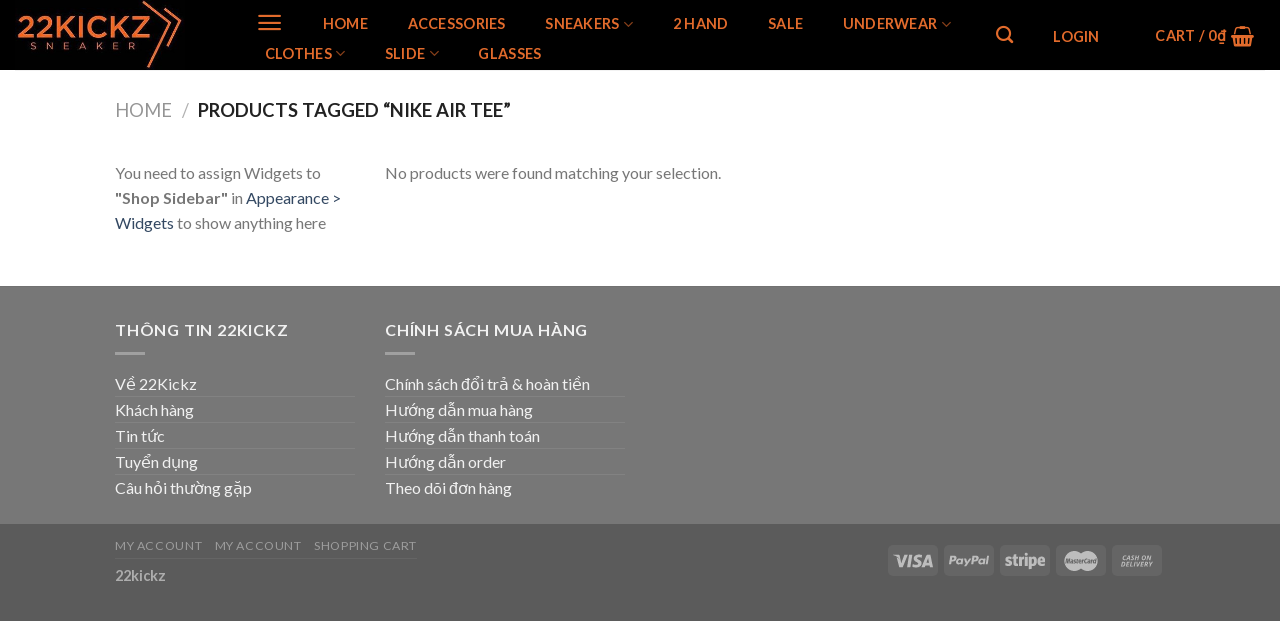

--- FILE ---
content_type: application/javascript
request_url: https://22kickz.com/wp-content/plugins/pin-maker/assets/js/pm-frontend.js?ver=6.8.3
body_size: 205
content:
;(function ( $, window, document, undefined ) {
	"use strict";

	$.PM = $.PM || {};

	// ======================================================
	// Init
	// ------------------------------------------------------
	$.PM.Init = function() {
		$( '.pin__type' ).on( 'click', function() {
			$( this ).toggleClass( 'pin__opened' );
			$( this ).siblings().removeClass( 'pin__opened' );
		});
		$( '.pin__image' ).on( 'click', function() {
			$( this ).siblings().removeClass( 'pin__opened' );
		});

		$( '.pin__type--area' ).hover( function() {
			$( this ).siblings( '.pin__image' ).toggleClass( 'pm-mask' );
		});
	};

	// ======================================================
	// Init_Cat layout
	// ------------------------------------------------------
	$.PM.Init_Cat = function() {
		var pin = $( '.pin-maker' );

		pin.each( function( i, val ) {
			var data_masonry = $( this ).data( 'masonry' ),
				data_grid    = $( this ).data( 'grid' );

			if ( data_masonry !== undefined ) {
				var selector = data_masonry.selector,
					sizer    = data_masonry.columnWidth,
					gutter   = data_masonry.gutterWidth / 2;

				$( this ).imagesLoaded( function() {
					$( val ).isotope( {
						itemSelector: selector,
						masonry: {
							columnWidth: sizer
						}
					} );
					$( val ).children( '.pin__wrapper' ).css( 'padding', gutter );
				} );
			}

			if ( data_grid !== undefined ) {
				var gutter = data_grid.gutterWidth / 2;

				$( val ).children( '.pin__wrapper' ).css( 'padding', gutter );
			}
		} );
		if ( $( '.pm-slick' ).length > 0 ) {
			$( '.pm-slick' ).slick();
		}
	};

	$( document ).ready( function() {
		$.PM.Init();
		$.PM.Init_Cat();
	} );
})( jQuery, window, document );